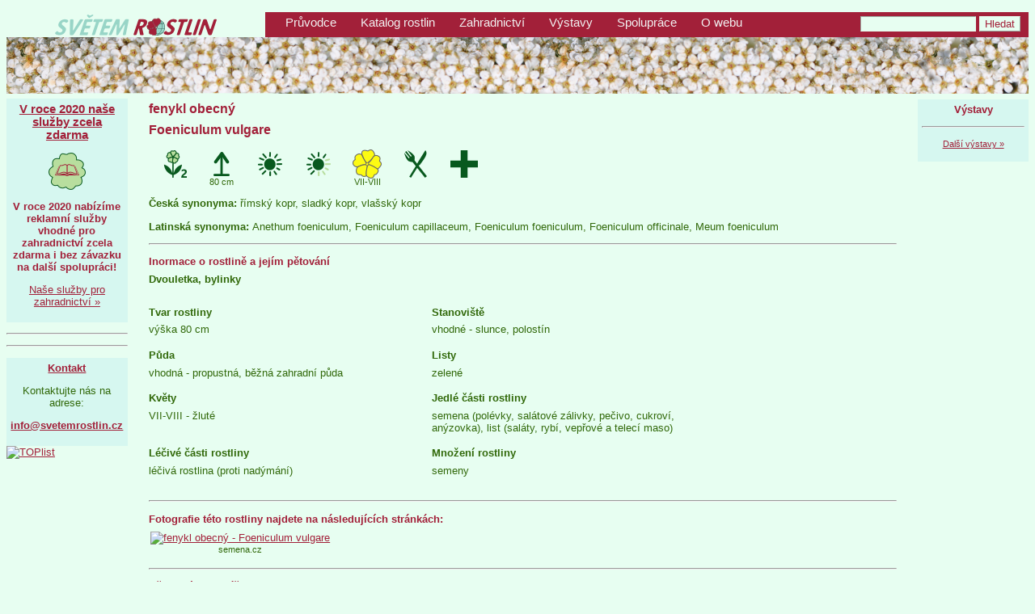

--- FILE ---
content_type: text/html; charset=windows-1250
request_url: https://svetemrostlin.cz/rostlina/408-Foeniculum-vulgare-fenykl-obecny
body_size: 6179
content:
<!DOCTYPE html>
<html lang="cs">
   <head>
      <title>Světem rostlin | fenykl obecný - Foeniculum vulgare</title>
      
      <link rel="stylesheet" type="text/css" href="/svetemrostlin-2019.css">
      <link rel="stylesheet" type="text/css" href="/galerie.css">
      
      <meta http-equiv="content-type" content="text/html; charset=windows-1250">
      <meta name="description" content="Informace o rostlině fenykl obecný - Foeniculum vulgare">
      <meta name="keywords" content="">
      <meta name="robots" content="index,follow">
      <meta name="author" content="Karel Voříšek">
      <meta name="viewport" content="width=device-width, initial-scale=1">
      
      <link rel="shortcut icon" href="/obrazky/ikony/SvetemRostlin.ico" type="image/x-icon">
      <link rel="icon" href="/obrazky/ikony/SvetemRostlin.ico" type="image/x-icon">
      <script>
         /**
         * Funkce, která v nástroji Analytics sleduje kliknutí na odchozí odkaz.
         * Tato funkce bere platný řetězec adresy URL jako argument a tento řetězec použije.
         * jako štítek události. Nastavení metody přenosu na hodnotu „beacon“ umožňuje odeslat požadavek na server
         * pomocí funkce „navigator.sendBeacon“ prohlížeče, který ji podporuje.
         */
         var trackOutboundLink = function(category, url) {
           gtag('event', 'click', {
             'event_category': category,
             'event_label': url,
             'transport_type': 'beacon',
             'event_callback': function(){window.open(url, 'ext');}
           });
         }
      </script>
      
      <script>
         window.addEventListener("load", function(){
         window.cookieconsent.initialise({
           "palette": {
             "popup": {
               "background": "#b8de9e",
               "text": "#08591e"
             },
             "button": {
               "background": "#e7fef1",
               "text": "#77180b"
             }
           },
           "content": {
             "message": "Portál Světem rostlin využívá k analýze návštěvnosti a personalizaci reklam soubory cookies.",
             "dismiss": "Souhlasím",
             "link": "Více informací",
             "href": "./cookies.php"
           }
         })});
      </script>
      <script async src="https://www.googletagmanager.com/gtag/js?id=UA-22154755-1"></script>
      <script>
         window.dataLayer = window.dataLayer || [];
         function gtag(){dataLayer.push(arguments);}
         gtag('js', new Date());
         gtag('config', 'UA-22154755-1');
      </script>
   </head>
   
   <body>
      <div id="wrapper">
         <div id="header">
            <div style="display:table; width:100%">
               <div style="display:table-cell; width:320px; vertical-align: middle; text-align: center;"><a href="/index.php" title="Portál Světem rostlin - domů"><img class="logo" src="/obrazky/logo/SvetemRostlin-200x26.png" alt="SVĚTEM ROSTLIN"></a></div>
               <div id="menu" style="display:table-cell; background-color: #A22039; padding: 5px 10px 5px 10px;">
                  <div class="tlacitko_menu"><a href="/pruvodce.php" title="Průvodce zahradními rostlinami">Průvodce</a></div>
                  <div class="tlacitko_menu"><a href="/rostliny/katalog.php" title="Katalog zahradních rostlin">Katalog rostlin</a></div>
                  <div class="tlacitko_menu"><a href="/zahradnictvi.php" title="Katalog prodejců rostlin">Zahradnictví</a></div>
                  <div class="tlacitko_menu"><a href="/vystavy.php" title="Pozvánky na výstavy se zahradní tématikou">Výstavy</a></div>
                  <div class="tlacitko_menu"><a href="/spoluprace.php" title="Nabídka služeb pro firmy spojené s prodejem rostlin">Spolupráce</a></div>
                  <div class="tlacitko_menu"><a href="/svetem-rostlin.php" title="Informace o portálu Světem rostlin">O webu</a></div>
                  <div style="display: inline-block; vertical-align: middle; float: right;">
                     <form method="get" action="/hledat.php">
                     <input name="hledat" size="16" value="">
                     <input type="Submit" value="Hledat">
                     </form>
                  </div>
               </div>
            </div>
            <div id="top-foto" style="background-image: url(/obrazky/top/top-05.png)">
            </div>
         </div>
         <div id="content">
            <div id="left-sidebar">
<div class="blok-PL">
   <a href="/spoluprace.php"><h2>V roce 2020 naše služby zcela zdarma</h2></a>
   <a href="/spoluprace.php"><img style="margin-top: 5px" src="/obrazky/48x48/pruvodce.png" alt="průvodce" title="Průvodce světem rostlin"></a>
   <p class="zvyraznit">V roce 2020 nabízíme reklamní služby vhodné pro zahradnictví zcela zdarma i bez závazku na další spolupráci!</p>
   <a href="/spoluprace.php"><p>Naše služby pro zahradnictví »</p></a>
</div>
<hr>
        <!-- Kontextová reklama Sklik -->
<div id="sklikReklama_161735"></div>
<script>
	var sklikData = { elm: "sklikReklama_161735", zoneId: "161735", w: 300, h: 250 };
</script>
<script src="//c.imedia.cz/js/script.js"></script>
        
<hr>
<div class="blok-PL blok-kontakt">
   <h3><a href="/kontakty.php" title="Kontakty">Kontakt</a></h3>
   <p>Kontaktujte nás na adrese:</p>
   <p><b><a href="mailto:info@svetemrostlin.cz">info@svetemrostlin.cz</a></b></p>
</div>
<span class="text_stred">
<a href="http://www.toplist.cz/"><script type="text/javascript">
<!--
document.write('<img src="http://toplist.cz/dot.asp?id=1250020&http='+escape(document.referrer)+'&t='+escape(document.title)+'" width="1" height="1" border=0 alt="TOPlist" />');//
--></script><noscript><img src="http://toplist.cz/dot.asp?id=1250020"
alt="TOPlist" width="1" height="1" /></noscript></a> 
</span>
            </div>
            <div id="inner-content">
               <div class="hlavicka_stranky">
                  <h1>fenykl obecný</h1>
                  <h1>Foeniculum vulgare</h1>
               </div>
               <div class="ikony-vlastnosti">
                  <div class="piktogram" style="float:left;">
                     <img class="ikona36" src="/obrazky/36x36/dvouletka.png" alt="dvouletka" title="dvouletka"><br>
                     
                  </div>
                  <div class="piktogram" style="float:left;">
                     <img class="ikona36" src="/obrazky/36x36/vyska.png" alt="výška" title="výška rostliny 80 cm"><br>
                     80 cm
                  </div>
                  <div class="piktogram" style="float:left;">
                     <img class="ikona36" src="/obrazky/36x36/st_slunce.png" alt="STANOVISTE" title="vhodné stanoviště: slunce"><br>
                     
                  </div>
                  <div class="piktogram" style="float:left;">
                     <img class="ikona36" src="/obrazky/36x36/st_polostin.png" alt="STANOVISTE" title="vhodné stanoviště: polostín"><br>
                     
                  </div>
                  <div class="piktogram" style="float:left;">
                     <img class="ikona36" src="/obrazky/36x36/kvet_014.png" alt="květ" title="barva květu: žlutá"><br>
                     VII-VIII
                  </div>
                  <div class="piktogram" style="float:left;">
                     <img class="ikona36" src="/obrazky/36x36/jedla.png" alt="JEDLA" title="jedlé části rostliny"><br>
                     
                  </div>
                  <div class="piktogram" style="float:left;">
                     <img class="ikona36" src="/obrazky/36x36/leciva.png" alt="LECIVA" title="léčivé části rostliny"><br>
                     
                  </div>
               </div>
               <div style="clear: both"></div>
               <p><b>Česká synonyma: </b> římský kopr, sladký kopr, vlašský kopr</p>
               <p><b>Latinská synonyma: </b>Anethum foeniculum, Foeniculum capillaceum, Foeniculum foeniculum, Foeniculum officinale, Meum foeniculum</p>
               <hr>
               
               <h3>Inormace o rostlině a jejím pětování</h3>
               <h4>Dvouletka, bylinky</h4>
               <div class="rostlina_vlastnosti">
                  <div class="rostlina_vlastnost">
                     <h4>Tvar rostliny</h4>
                     <p></p>
                     <p>výška 80 cm</p>
                     <p></p>
                     </div>
                        <div class="rostlina_vlastnost">
                           <h4>Stanoviště</h4>
                           <p>vhodné - slunce, polostín</p>
                           </div>
                              <div class="rostlina_vlastnost">
                                 <h4>Půda</h4>
                                 <p>vhodná - propustná, běžná zahradní půda</p>
                                 </div>
                                    <div class="rostlina_vlastnost">
                                       <h4>Listy</h4>
                                       <p>zelené</p>
                                       </div>
                                          <div class="rostlina_vlastnost">
                                             <h4>Květy</h4>
                                             <p>VII-VIII - žluté</p>
                                             </div>
                                                <div class="rostlina_vlastnost">
                                                   <h4>Jedlé části rostliny</h4>
                                                   <p>semena (polévky, salátové zálivky, pečivo, cukroví, anýzovka), list (saláty, rybí, vepřové a telecí maso)</p>
                                                   </div>
                                                      <div class="rostlina_vlastnost">
                                                         <h4>Léčivé části rostliny</h4>
                                                         <p>léčivá rostlina (proti nadýmání)</p>
                                                         </div>
                                                            <div class="rostlina_vlastnost">
                                                               <h4>Množení rostliny</h4>
                                                               <p>semeny</p>
                                                               </div>
                                                               </div>
                                                               <hr>
                                                               
        <script>
            function openModal() {
              document.getElementById('myModal').style.display = "block";
            }

            function closeModal() {
              document.getElementById('myModal').style.display = "none";
            }

            var slideIndex = 1;
            showSlides(slideIndex);

            function plusSlides(n) {
              showSlides(slideIndex += n);
            }

            function currentSlide(n) {
              showSlides(slideIndex = n);
            }

            function showSlides(n) {
              var i;
              var slides = document.getElementsByClassName("mySlides");
              var dot_f = document.getElementsByClassName("gal_foto");
              var dot_a = document.getElementsByClassName("gal_autor");
              var dot_l = document.getElementsByClassName("gal_licence");
              var dot_z = document.getElementsByClassName("gal_zdroj");
              var captionText = document.getElementById("caption");
              if (n > slides.length) {slideIndex = 1}
              if (n < 1) {slideIndex = slides.length}
              for (i = 0; i < slides.length; i++) {
                  slides[i].style.display = "none";
              }
              for (i = 0; i < dot_f.length; i++) {
                  dot_f[i].className = dot_f[i].className.replace(" active", "");
              }
              slides[slideIndex-1].style.display = "block";
              dot_f[slideIndex-1].className += " active";
              captionText.innerHTML = dot_f[slideIndex-1].alt;
              if (dot_a[slideIndex-1].href !== "http://www.svetemrostlin.cz/") {
                  document.getElementById("a_autor").innerHTML = dot_a[slideIndex-1].title;
                  document.getElementById("a_autor").href      = dot_a[slideIndex-1].href;
                  document.getElementById("s_autor").innerHTML = "";
              }
              else {
                  document.getElementById("a_autor").innerHTML = "";
                  document.getElementById("a_autor").href      = "";
                  document.getElementById("s_autor").innerHTML = dot_a[slideIndex-1].title;
              }
 
              if (dot_l[slideIndex-1].href !== "http://www.svetemrostlin.cz/") {
                  document.getElementById("s_licence_p").innerHTML  = ' (';
                  document.getElementById("a_licence").innerHTML    = dot_l[slideIndex-1].title;
                  document.getElementById("a_licence").href         = dot_l[slideIndex-1].href;
                  document.getElementById("s_licence_z").innerHTML  = ')';
              }
             else {
                  document.getElementById("s_licence_p").innerHTML  = '';
                  document.getElementById("a_licence").innerHTML    = '';
                  document.getElementById("a_licence").href         = '';
                  document.getElementById("s_licence_z").innerHTML  = '';
              }               

              if (dot_z[slideIndex-1].href !== "http://www.svetemrostlin.cz/") {
                  document.getElementById("s_zdroj").innerHTML  = ' - ';
                  document.getElementById("a_zdroj").innerHTML  = dot_z[slideIndex-1].title;
                  document.getElementById("a_zdroj").href       = dot_z[slideIndex-1].href;
              }
              else if (dot_z[slideIndex-1].title.length) {
                  document.getElementById("s_zdroj").innerHTML  = ' - ' + dot_z[slideIndex-1].title;
                  document.getElementById("a_zdroj").innerHTML  = '';
                  document.getElementById("a_zdroj").href       = '';
              } 
              else {
                  document.getElementById("s_zdroj").innerHTML  = '';
                  document.getElementById("a_zdroj").innerHTML  = '';
                  document.getElementById("a_zdroj").href       = '';
              }
        
            }
        </script>
                                                               <div style="clear: both"></div>
                                                               <h3>Fotografie této rostliny najdete na následujících stránkách:</h3>
                                                               <div class="row">
                                                                  <div class="column">
                                                                     <div class="male-foto   cursor"  onclick="trackOutboundLink('foto', 'https://www.semena.cz/semena-klicku/3056-fenykl-semena-na-klicky-5-g.html'); return false;">
                                                                        <a href="https://www.semena.cz/semena-klicku/3056-fenykl-semena-na-klicky-5-g.html" >
                                                                        <img class="male-foto  cursor" src="https://www.semena.cz/5101-home_default/fenykl-semena-na-klicky-5-g.jpg" alt="fenykl obecný - Foeniculum vulgare" title="fenykl obecný - Foeniculum vulgare">
                                                                        </a>
                                                                        <p>semena.cz</p>
                                                                     </div>
                                                                  </div>
                                                               </div>
                                                               <hr>
                                                               
                                                               <h3>Pěstební kalendář</h3>
                                                               <div class="kalendar">
                                                                  <table>
                                                                     <thead>
                                                                        <tr>
                                                                           <th style="width:6%"></th>
                                                                           <th style="width:2.6%;"></th>
                                                                           <th style="width:2.6%;"></th>
                                                                           <th style="width:2.6%;"></th>
                                                                           <th style="width:2.6%;"></th>
                                                                           <th style="width:2.6%;"></th>
                                                                           <th style="width:2.6%;"></th>
                                                                           <th style="width:2.6%;"></th>
                                                                           <th style="width:2.6%;"></th>
                                                                           <th style="width:2.6%;"></th>
                                                                           <th style="width:2.6%;"></th>
                                                                           <th style="width:2.6%;"></th>
                                                                           <th style="width:2.6%;"></th>
                                                                           <th style="width:2.6%;"></th>
                                                                           <th style="width:2.6%;"></th>
                                                                           <th style="width:2.6%;"></th>
                                                                           <th style="width:2.6%;"></th>
                                                                           <th style="width:2.6%;"></th>
                                                                           <th style="width:2.6%;"></th>
                                                                           <th style="width:2.6%;"></th>
                                                                           <th style="width:2.6%;"></th>
                                                                           <th style="width:2.6%;"></th>
                                                                           <th style="width:2.6%;"></th>
                                                                           <th style="width:2.6%;"></th>
                                                                           <th style="width:2.6%;"></th>
                                                                           <th style="width:2.6%;"></th>
                                                                           <th style="width:2.6%;"></th>
                                                                           <th style="width:2.6%;"></th>
                                                                           <th style="width:2.6%;"></th>
                                                                           <th style="width:2.6%;"></th>
                                                                           <th style="width:2.6%;"></th>
                                                                           <th style="width:2.6%;"></th>
                                                                           <th style="width:2.6%;"></th>
                                                                           <th style="width:2.6%;"></th>
                                                                           <th style="width:2.6%;"></th>
                                                                           <th style="width:2.6%;"></th>
                                                                           <th style="width:2.6%;"></th>
                                                                        </tr>
                                                                        <tr>
                                                                           <th></th>
                                                                           <th colspan="3" title="Leden">I</th>
                                                                           <th colspan="3" title="Únor">II</th>
                                                                           <th colspan="3" title="Březen">III</th>
                                                                           <th colspan="3" title="Duben">IV</th>
                                                                           <th colspan="3" title="Květen">V</th>
                                                                           <th colspan="3" title="Červen">VI</th>
                                                                           <th colspan="3" title="Červenec">VII</th>
                                                                           <th colspan="3" title="Srpen">VIII</th>
                                                                           <th colspan="3" title="Září">IX</th>
                                                                           <th colspan="3" title="Říjen">X</th>
                                                                           <th colspan="3" title="Listopad">XI</th>
                                                                           <th colspan="3" title="Prosinec">XII</th>
                                                                        </tr>
                                                                     </thead>
                                                                     <tr style="color: #E7FEF1">
                                                                        <td rowspan="3"><img src="obrazky/36x36/kvet_014.png" alt="Květ" title="Květ"></td>
                                                                        <td style="height:5px" colspan="36"></td>
                                                                     </tr>
                                                                     <tr>
                                                                        <td colspan="18"></td>
                                                                        <td colspan="6" title="VII-VIII: žluté">
                                                                           <div class="kalendar-td-stred">květ</div>
                                                                        </td>
                                                                        <td colspan="12"></td>
      </tr>
      <tr>
        <td style="height:5px;" colspan="36"></td>
      </tr>
</table>
</div>

                                                                        <hr>
                                                                        
                                                                        <h3>Tuto rostlinu můžete zakoupit v následujících zahradnictví a e-shopech:</h3>
                                                                        <div class="prodejci">
                                                                           <div class="prodejce">
                                                                              <div class="prodejce-firma">
                                                                                 <a target="prodej" href="https://www.semena.cz/fenykl/139-fenykl-koreninovy-foeniculum-vulgare-semena-150-ks.html" onclick="trackOutboundLink('prodej', 'https://www.semena.cz/fenykl/139-fenykl-koreninovy-foeniculum-vulgare-semena-150-ks.html'); return false;">
                                                                                    SemenaOnline s.r.o.
                                                                                 </a>
                                                                              </div>
                                                                              <div class="prodejce-logo">
<a href="https://www.semena.cz/fenykl/139-fenykl-koreninovy-foeniculum-vulgare-semena-150-ks.html" title="SemenaOnline s.r.o."><div class="foto75x75 cursor" title="SemenaOnline s.r.o." style="height: 75px; background-image:url(/obrazky/logo/semena.gif)" onclick="trackOutboundLink('prodej', 'https://www.semena.cz/fenykl/139-fenykl-koreninovy-foeniculum-vulgare-semena-150-ks.html'); return false;"><br /></div></a>                                                                              </div>
                                                                              <div class="prodejce-popis">
                                                                                 kořeninový
                                                                              </div>
                                                                           </div>
                                                                           <div class="prodejce">
                                                                              <div class="prodejce-firma">
                                                                                 <a target="prodej" href="https://www.semena.cz/bio-semena-bylinek/1173-bio-fenykl-koreninovy-foeniculum-ssp-bio-semena-03-g.html" onclick="trackOutboundLink('prodej', 'https://www.semena.cz/bio-semena-bylinek/1173-bio-fenykl-koreninovy-foeniculum-ssp-bio-semena-03-g.html'); return false;">
                                                                                    SemenaOnline s.r.o.
                                                                                 </a>
                                                                              </div>
                                                                              <div class="prodejce-logo">
<a href="https://www.semena.cz/bio-semena-bylinek/1173-bio-fenykl-koreninovy-foeniculum-ssp-bio-semena-03-g.html" title="SemenaOnline s.r.o."><div class="foto75x75 cursor" title="SemenaOnline s.r.o." style="height: 75px; background-image:url(/obrazky/logo/semena.gif)" onclick="trackOutboundLink('prodej', 'https://www.semena.cz/bio-semena-bylinek/1173-bio-fenykl-koreninovy-foeniculum-ssp-bio-semena-03-g.html'); return false;"><br /></div></a>                                                                              </div>
                                                                              <div class="prodejce-popis">
                                                                                 BIO
                                                                              </div>
                                                                           </div>
                                                                           <div class="prodejce">
                                                                              <div class="prodejce-firma">
                                                                                 <a target="prodej" href="https://www.semena.cz/fenykl/139-fenykl-koreninovy-foeniculum-vulgare-semena-fenyklu-200-ks.html" onclick="trackOutboundLink('prodej', 'https://www.semena.cz/fenykl/139-fenykl-koreninovy-foeniculum-vulgare-semena-fenyklu-200-ks.html'); return false;">
                                                                                    SemenaOnline s.r.o.
                                                                                 </a>
                                                                              </div>
                                                                              <div class="prodejce-logo">
<a href="https://www.semena.cz/fenykl/139-fenykl-koreninovy-foeniculum-vulgare-semena-fenyklu-200-ks.html" title="SemenaOnline s.r.o."><div class="foto75x75 cursor" title="SemenaOnline s.r.o." style="height: 75px; background-image:url(/obrazky/logo/semena.gif)" onclick="trackOutboundLink('prodej', 'https://www.semena.cz/fenykl/139-fenykl-koreninovy-foeniculum-vulgare-semena-fenyklu-200-ks.html'); return false;"><br /></div></a>                                                                              </div>
                                                                              <div class="prodejce-popis">
                                                                                 kořeninový
                                                                              </div>
                                                                           </div>
                                                                           <div class="prodejce">
                                                                              <div class="prodejce-firma">
                                                                                 <a target="prodej" href="https://semena-bylinky.cz/detail/6522631/fenykl-obecny-foeniculum-vulgare-semena-2-gr" onclick="trackOutboundLink('prodej', 'https://semena-bylinky.cz/detail/6522631/fenykl-obecny-foeniculum-vulgare-semena-2-gr'); return false;">
                                                                                    Semena-bylinky.cz
                                                                                 </a>
                                                                              </div>
                                                                              <div class="prodejce-logo">
<a href="https://semena-bylinky.cz/detail/6522631/fenykl-obecny-foeniculum-vulgare-semena-2-gr" title="Semena-bylinky.cz"><div class="foto75x75 cursor" title="Semena-bylinky.cz" style="height: 75px; background-image:url(/obrazky/logo/semena-bylinky.png)" onclick="trackOutboundLink('prodej', 'https://semena-bylinky.cz/detail/6522631/fenykl-obecny-foeniculum-vulgare-semena-2-gr'); return false;"><br /></div></a>                                                                              </div>
                                                                              <div class="prodejce-popis">
                                                                                 
                                                                              </div>
                                                                           </div>
                                                                           <div class="prodejce">
                                                                              <div class="prodejce-firma">
                                                                                 <a target="prodej" href="https://www.semena.cz/semena-klicku/3056-fenykl-semena-na-klicky-5-g.html" onclick="trackOutboundLink('prodej', 'https://www.semena.cz/semena-klicku/3056-fenykl-semena-na-klicky-5-g.html'); return false;">
                                                                                    SemenaOnline s.r.o.
                                                                                 </a>
                                                                              </div>
                                                                              <div class="prodejce-logo">
<a href="https://www.semena.cz/semena-klicku/3056-fenykl-semena-na-klicky-5-g.html" title="SemenaOnline s.r.o."><div class="foto75x75 cursor" title="SemenaOnline s.r.o." style="height: 75px; background-image:url(/obrazky/logo/semena.gif)" onclick="trackOutboundLink('prodej', 'https://www.semena.cz/semena-klicku/3056-fenykl-semena-na-klicky-5-g.html'); return false;"><br /></div></a>                                                                              </div>
                                                                              <div class="prodejce-popis">
                                                                                 semena na klíčky
                                                                              </div>
                                                                           </div>
                                                                        </div>
                                                                     <div style="clear: both"></div>
                                                                     <p><i>Máte tuto rostlinu v nabídce?</i>
                                                                     <a href="/spoluprace-prodejci.php">Přidejte odkaz na Vaše zahradnictví »</a></p>
                                                                     <hr>
                                                                     
                                                                     <h3>O této rostlině se můžete dočíst v následujících článcích</h3>
                                                                     <div class="blok2">
                                                                        <div class="blok2-a">
<a href="https://www.zahradnictvi-flos.cz/blog/bylinky-pro-jaro-2019-pruvodce-vyberem" title="Zahradnictví FLOS"><div class="foto75x75 cursor" title="Zahradnictví FLOS" style="height: 75px; background-image:url(/obrazky/logo/flos.png)" onclick="trackOutboundLink('clanek', 'https://www.zahradnictvi-flos.cz/blog/bylinky-pro-jaro-2019-pruvodce-vyberem'); return false;"><br /></div></a>                                                                        </div>
                                                                        <div class="blok2-b">
                                                                           <div class="blok2-b2">
                                                                              <a target="clanek" href="https://www.zahradnictvi-flos.cz/blog/bylinky-pro-jaro-2019-pruvodce-vyberem" onclick="trackOutboundLink('clanek', 'https://www.zahradnictvi-flos.cz/blog/bylinky-pro-jaro-2019-pruvodce-vyberem'); return false;">
                                                                                 <p>Bylinky pro jaro 2019 – průvodce výběrem</p>
                                                                              </a>
                                                                              <p>Dopřejte si čerstvé bylinky od jara do podzimu! Stačí kousek záhonu, truhlík na balkoně i květináč za oknem. </p>
                                                                           </div>
                                                                           <div class="blok2-b9">
                                                                              <a target="clanek" href="https://www.zahradnictvi-flos.cz/blog/bylinky-pro-jaro-2019-pruvodce-vyberem" onclick="trackOutboundLink('clanek', 'https://www.zahradnictvi-flos.cz/blog/bylinky-pro-jaro-2019-pruvodce-vyberem'); return false;">
                                                                                 <p>Zobrazit celý článek »</p>
                                                                              </a>
                                                                           </div>
                                                                        </div>
                                                                     </div>
                                                                  <div style="clear: both"></div>
                                                                  <p style="margin-top: 1em;"><i>Máte na Vašem webu informace o této rostlině nebo o jejím pěstování?</i>
                                                                  <a href="/spoluprace-clanky.php"> O možnostech zobrazení odkazu se více dozvíte zde »</a></p>
                                                                  <hr>
                                                                  
                                                                  <h3><a href="/druh/263-Foeniculum-vulgare-fenykl-obecny">Rostliny druhu Fenykl obecný - Foeniculum vulgare:</a></h3>
                                                                  <div class="rostlina_seznam">
                                                                     <div class="rostlina_seznam_rostlina">
                                                                        <a href="/rostlina/604913-Foeniculum-vulgare-Finale-fenykl-obecny-Finale" title="Detail rostliny fenykl obecný Finale">
                                                                           <div class="foto75x75" title="Fotografie převzata z webu semena.cz" style="background-image:url(http://www.semena.cz/4794-home_default/bio-fenykl-bulvovy-finale-foeniculum-ssp-prodej-bio-semen-fenyklu-03-gr.jpg)" ><br />semena.cz</div>
                                                                           <div class="rostlina_seznam_rostlina_druh">Foeniculum vulgare</div>
                                                                           <div class="rostlina_seznam_rostlina_kultivar">Finale</div>
                                                                        </a>
                                                                     </div>
                                                                     <div class="rostlina_seznam_rostlina">
                                                                        <a href="/rostlina/408-Foeniculum-vulgare-fenykl-obecny" title="Detail rostliny fenykl obecný">
                                                                           <div class="foto75x75" title="Fotografie převzata z webu semena.cz" style="background-image:url(https://www.semena.cz/5101-home_default/fenykl-semena-na-klicky-5-g.jpg)" ><br />semena.cz</div>
                                                                           <div class="rostlina_seznam_rostlina_druh">Foeniculum vulgare</div>
                                                                           <div class="rostlina_seznam_rostlina_kultivar"></div>
                                                                        </a>
                                                                     </div>
                                                                     <div class="rostlina_seznam_rostlina">
                                                                        <a href="/rostlina/878303-Foeniculum-vulgare-De-Florencia-fenykl-obecny-De-Florencia" title="Detail rostliny fenykl obecný De Florencia">
                                                                           <div class="foto75x75" title="Fotografie převzata z webu semena.cz" style="background-image:url(http://1.semena.cz/5661-home_default/fenykl-hliznaty-de-florencia-foeniculum-vulgare-semena-160-ks.jpg)" ><br />semena.cz</div>
                                                                           <div class="rostlina_seznam_rostlina_druh">Foeniculum vulgare</div>
                                                                           <div class="rostlina_seznam_rostlina_kultivar">De Florencia</div>
                                                                        </a>
                                                                     </div>
                                                                     <div class="rostlina_seznam_rostlina">
                                                                        <a href="/rostlina/290392-Foeniculum-vulgare-Zefa-fino-fenykl-obecny-Zefa-fino" title="Detail rostliny fenykl obecný Zefa fino">
                                                                           <div class="foto75x75" title="Fotografie převzata z webu semena.cz" style="background-image:url(http://1.semena.cz/4313-home_default/fenykl-bulvovy-zefa-fino-foeniculum-vulgare-semena-1-gr.jpg)" ><br />semena.cz</div>
                                                                           <div class="rostlina_seznam_rostlina_druh">Foeniculum vulgare</div>
                                                                           <div class="rostlina_seznam_rostlina_kultivar">Zefa fino</div>
                                                                        </a>
                                                                     </div>
                                                                  </div>
                                                                  <div style="clear: both;"></div>
                                                                  <hr>
                                                                  
                                                                  <hr>
                                                                  <h3>V našem <a href="/zahradnictvi.php">adresáři zahradnických firem</a> naleznete například toto zahradnictví:</h3>
<div class="blok2">
   <div class="blok2-a">
<div class="foto75x75 cursor" title="" style="height: 75px; background-image:url(/obrazky/logo/u-rybniku.jpg)" onclick="trackOutboundLink('firma', 'http://www.zahradnictvi-u-rybniku.cz'); return false;"><br /></div>   </div>
   <div class="blok2-b">
      <div class="blok2-b2">
         <h3><a href="http://www.zahradnictvi-u-rybniku.cz" target="firma" onclick="trackOutboundLink('firma', 'http://www.zahradnictvi-u-rybniku.cz'); return false;">ZAHRADNICTVÍ U RYBNÍKU</a></h3>
         <p></p>
         <div class="ikony-vlastnosti">
            <div class="piktogram" style="float:left;">
               <img class="ikona36" src="/obrazky/36x36/strom.png" alt="strom" title="Listnaté a jehličnaté stromy"><br>
               
            </div>
            <div class="piktogram" style="float:left;">
               <img class="ikona36" src="/obrazky/36x36/ker.png" alt="ker" title="Listnaté a jehličnaté Keře"><br>
               
            </div>
            <div class="piktogram" style="float:left;">
               <img class="ikona36" src="/obrazky/36x36/skalnicky.png" alt="skalnicky" title="Skalničky"><br>
               
            </div>
            <div class="piktogram" style="float:left;">
               <img class="ikona36" src="/obrazky/36x36/trvalka.png" alt="trvalka" title="Trvalky"><br>
               
            </div>
            <div class="piktogram" style="float:left;">
               <div style="height:40px">&nbsp;</div>
               
            </div>
            <div class="piktogram" style="float:left;">
               <div style="height:40px">&nbsp;</div>
               
            </div>
            <div class="piktogram" style="float:left;">
               <div style="height:40px">&nbsp;</div>
               
            </div>
         </div>
         <div style="clear: both"></div>
      </div>
      <div class="blok2-b9">
         <a href="http://www.zahradnictvi-u-rybniku.cz" onclick="trackOutboundLink('firma', 'http://www.zahradnictvi-u-rybniku.cz'); return false;">
            <p>Přejít na stránky zahradnictví »</p>
         </a>
      </div>
   </div>
</div>
                                                               </div>
                                                               <div id="right-sidebar">
<div class="blok-PP vystavy-PP">
   <h3><a href="/vystavy.php" title="Pozvánky na výstavy a veletrhy se zahradní tématikou">Výstavy</a></h3>
   <hr>
   <p class="text-maly"><a href="/vystavy.php" title="Pozvánky na další výstavy a veletrhy se zahradní tématikou">Další výstavy »</a></p>
</div>
        
        <!-- Kontextová reklama Sklik -->
        <div id="sklikReklama_40819"></div>
        <script>
            var sklikData = { elm: "sklikReklama_40819", zoneId: "40819", w: 160, h: 600 };
        </script>
    <script src="//c.imedia.cz/js/script.js"></script>
                                                               </div>
                                                            </div>
                                                            	    <div id="footer" style="text-align: center;">Copyright &copy; 2019, všechna práva vyhrazena.</div>
                                                         </div>
                                                      </body>
                                                   </html>
